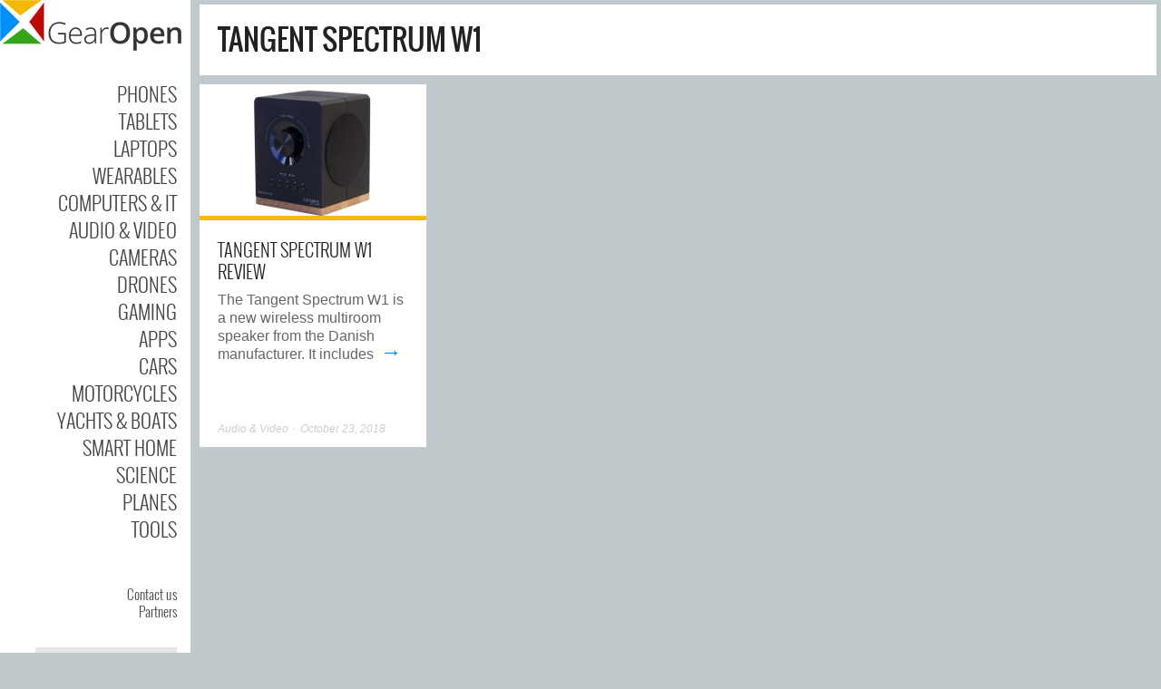

--- FILE ---
content_type: text/html; charset=UTF-8
request_url: https://gearopen.com/tag/tangent-spectrum-w1/
body_size: 7609
content:
<!DOCTYPE html>
<!--[if IE 6]>
<html id="ie6" lang="en-US">
<![endif]-->
<!--[if IE 7]>
<html id="ie7" lang="en-US">
<![endif]-->
<!--[if IE 8]>
<html id="ie8" lang="en-US">
<![endif]-->
<!--[if !(IE 6) | !(IE 7) | !(IE 8)  ]><!-->
<html lang="en-US">
<!--<![endif]-->
<head>
<meta charset="UTF-8" />
<meta name="viewport" content="width=device-width" />
<link rel="profile" href="http://gmpg.org/xfn/11" />
<link rel="pingback" href="https://gearopen.com/xmlrpc.php" />

<meta name='robots' content='index, follow, max-image-preview:large, max-snippet:-1, max-video-preview:-1' />
	<style>img:is([sizes="auto" i], [sizes^="auto," i]) { contain-intrinsic-size: 3000px 1500px }</style>
	
	<!-- This site is optimized with the Yoast SEO plugin v25.2 - https://yoast.com/wordpress/plugins/seo/ -->
	<title>Tangent Spectrum W1 News &amp; Reviews Today - GearOpen.com</title>
	<meta name="description" content="Tangent Spectrum W1 News &amp; Reviews Today, Update Daily - GearOpen.com" />
	<link rel="canonical" href="https://gearopen.com/tag/tangent-spectrum-w1/" />
	<meta property="og:locale" content="en_US" />
	<meta property="og:type" content="article" />
	<meta property="og:title" content="Tangent Spectrum W1 News &amp; Reviews Today - GearOpen.com" />
	<meta property="og:description" content="Tangent Spectrum W1 News &amp; Reviews Today, Update Daily - GearOpen.com" />
	<meta property="og:url" content="https://gearopen.com/tag/tangent-spectrum-w1/" />
	<meta property="og:site_name" content="GearOpen.com" />
	<meta name="twitter:card" content="summary_large_image" />
	<script type="application/ld+json" class="yoast-schema-graph">{"@context":"https://schema.org","@graph":[{"@type":"CollectionPage","@id":"https://gearopen.com/tag/tangent-spectrum-w1/","url":"https://gearopen.com/tag/tangent-spectrum-w1/","name":"Tangent Spectrum W1 News & Reviews Today - GearOpen.com","isPartOf":{"@id":"https://gearopen.com/#website"},"primaryImageOfPage":{"@id":"https://gearopen.com/tag/tangent-spectrum-w1/#primaryimage"},"image":{"@id":"https://gearopen.com/tag/tangent-spectrum-w1/#primaryimage"},"thumbnailUrl":"https://gearopen.com/wp-content/uploads/2018/10/Image-2-920x552.jpg","description":"Tangent Spectrum W1 News & Reviews Today, Update Daily - GearOpen.com","breadcrumb":{"@id":"https://gearopen.com/tag/tangent-spectrum-w1/#breadcrumb"},"inLanguage":"en-US"},{"@type":"ImageObject","inLanguage":"en-US","@id":"https://gearopen.com/tag/tangent-spectrum-w1/#primaryimage","url":"https://gearopen.com/wp-content/uploads/2018/10/Image-2-920x552.jpg","contentUrl":"https://gearopen.com/wp-content/uploads/2018/10/Image-2-920x552.jpg","width":920,"height":552,"caption":"Image-2-920x552"},{"@type":"BreadcrumbList","@id":"https://gearopen.com/tag/tangent-spectrum-w1/#breadcrumb","itemListElement":[{"@type":"ListItem","position":1,"name":"Home","item":"https://gearopen.com/"},{"@type":"ListItem","position":2,"name":"Tangent Spectrum W1"}]},{"@type":"WebSite","@id":"https://gearopen.com/#website","url":"https://gearopen.com/","name":"GearOpen.com","description":"GearOpen.com is a technology hub that brings you info about cars, motorcycles, boats, planes, cameras, drones, phones, tablets, computers, IT equipment, audio video devices, entertainment systems, wearable devices, games, apps, software, gadgets, power tools...","publisher":{"@id":"https://gearopen.com/#organization"},"potentialAction":[{"@type":"SearchAction","target":{"@type":"EntryPoint","urlTemplate":"https://gearopen.com/?s={search_term_string}"},"query-input":{"@type":"PropertyValueSpecification","valueRequired":true,"valueName":"search_term_string"}}],"inLanguage":"en-US"},{"@type":"Organization","@id":"https://gearopen.com/#organization","name":"GearOpen.com","url":"https://gearopen.com/","logo":{"@type":"ImageObject","inLanguage":"en-US","@id":"https://gearopen.com/#/schema/logo/image/","url":"https://gearopen.com/wp-content/uploads/2023/08/gear-open200x56.png","contentUrl":"https://gearopen.com/wp-content/uploads/2023/08/gear-open200x56.png","width":200,"height":56,"caption":"GearOpen.com"},"image":{"@id":"https://gearopen.com/#/schema/logo/image/"}}]}</script>
	<!-- / Yoast SEO plugin. -->


<link rel='dns-prefetch' href='//fonts.googleapis.com' />
<link rel="alternate" type="application/rss+xml" title="GearOpen.com &raquo; Feed" href="https://gearopen.com/feed/" />
<link rel="alternate" type="application/rss+xml" title="GearOpen.com &raquo; Comments Feed" href="https://gearopen.com/comments/feed/" />
<link rel="alternate" type="application/rss+xml" title="GearOpen.com &raquo; Tangent Spectrum W1 Tag Feed" href="https://gearopen.com/tag/tangent-spectrum-w1/feed/" />
<link rel='stylesheet' id='pukka-style-css' href='https://gearopen.com/wp-content/themes/ubergrid-child/style.css?ver=6.8.3' type='text/css' media='all' />
<link rel='stylesheet' id='google-roboto-font-css' href='//fonts.googleapis.com/css?family=Roboto%3A400%2C300%2C700&#038;subset=latin%2Clatin-ext%2Ccyrillic&#038;ver=6.8.3' type='text/css' media='all' />
<link rel='stylesheet' id='icomoon-css' href='https://gearopen.com/wp-content/themes/ubergrid/fonts/icomoon/style.css?ver=6.8.3' type='text/css' media='all' />
<link rel='stylesheet' id='swipebox-style-css' href='https://gearopen.com/wp-content/themes/ubergrid/js/swipebox/swipebox.css?ver=6.8.3' type='text/css' media='all' />
<link rel='stylesheet' id='wp-block-library-css' href='https://gearopen.com/wp-includes/css/dist/block-library/style.min.css?ver=6.8.3' type='text/css' media='all' />
<style id='classic-theme-styles-inline-css' type='text/css'>
/*! This file is auto-generated */
.wp-block-button__link{color:#fff;background-color:#32373c;border-radius:9999px;box-shadow:none;text-decoration:none;padding:calc(.667em + 2px) calc(1.333em + 2px);font-size:1.125em}.wp-block-file__button{background:#32373c;color:#fff;text-decoration:none}
</style>
<style id='global-styles-inline-css' type='text/css'>
:root{--wp--preset--aspect-ratio--square: 1;--wp--preset--aspect-ratio--4-3: 4/3;--wp--preset--aspect-ratio--3-4: 3/4;--wp--preset--aspect-ratio--3-2: 3/2;--wp--preset--aspect-ratio--2-3: 2/3;--wp--preset--aspect-ratio--16-9: 16/9;--wp--preset--aspect-ratio--9-16: 9/16;--wp--preset--color--black: #000000;--wp--preset--color--cyan-bluish-gray: #abb8c3;--wp--preset--color--white: #ffffff;--wp--preset--color--pale-pink: #f78da7;--wp--preset--color--vivid-red: #cf2e2e;--wp--preset--color--luminous-vivid-orange: #ff6900;--wp--preset--color--luminous-vivid-amber: #fcb900;--wp--preset--color--light-green-cyan: #7bdcb5;--wp--preset--color--vivid-green-cyan: #00d084;--wp--preset--color--pale-cyan-blue: #8ed1fc;--wp--preset--color--vivid-cyan-blue: #0693e3;--wp--preset--color--vivid-purple: #9b51e0;--wp--preset--gradient--vivid-cyan-blue-to-vivid-purple: linear-gradient(135deg,rgba(6,147,227,1) 0%,rgb(155,81,224) 100%);--wp--preset--gradient--light-green-cyan-to-vivid-green-cyan: linear-gradient(135deg,rgb(122,220,180) 0%,rgb(0,208,130) 100%);--wp--preset--gradient--luminous-vivid-amber-to-luminous-vivid-orange: linear-gradient(135deg,rgba(252,185,0,1) 0%,rgba(255,105,0,1) 100%);--wp--preset--gradient--luminous-vivid-orange-to-vivid-red: linear-gradient(135deg,rgba(255,105,0,1) 0%,rgb(207,46,46) 100%);--wp--preset--gradient--very-light-gray-to-cyan-bluish-gray: linear-gradient(135deg,rgb(238,238,238) 0%,rgb(169,184,195) 100%);--wp--preset--gradient--cool-to-warm-spectrum: linear-gradient(135deg,rgb(74,234,220) 0%,rgb(151,120,209) 20%,rgb(207,42,186) 40%,rgb(238,44,130) 60%,rgb(251,105,98) 80%,rgb(254,248,76) 100%);--wp--preset--gradient--blush-light-purple: linear-gradient(135deg,rgb(255,206,236) 0%,rgb(152,150,240) 100%);--wp--preset--gradient--blush-bordeaux: linear-gradient(135deg,rgb(254,205,165) 0%,rgb(254,45,45) 50%,rgb(107,0,62) 100%);--wp--preset--gradient--luminous-dusk: linear-gradient(135deg,rgb(255,203,112) 0%,rgb(199,81,192) 50%,rgb(65,88,208) 100%);--wp--preset--gradient--pale-ocean: linear-gradient(135deg,rgb(255,245,203) 0%,rgb(182,227,212) 50%,rgb(51,167,181) 100%);--wp--preset--gradient--electric-grass: linear-gradient(135deg,rgb(202,248,128) 0%,rgb(113,206,126) 100%);--wp--preset--gradient--midnight: linear-gradient(135deg,rgb(2,3,129) 0%,rgb(40,116,252) 100%);--wp--preset--font-size--small: 13px;--wp--preset--font-size--medium: 20px;--wp--preset--font-size--large: 36px;--wp--preset--font-size--x-large: 42px;--wp--preset--spacing--20: 0.44rem;--wp--preset--spacing--30: 0.67rem;--wp--preset--spacing--40: 1rem;--wp--preset--spacing--50: 1.5rem;--wp--preset--spacing--60: 2.25rem;--wp--preset--spacing--70: 3.38rem;--wp--preset--spacing--80: 5.06rem;--wp--preset--shadow--natural: 6px 6px 9px rgba(0, 0, 0, 0.2);--wp--preset--shadow--deep: 12px 12px 50px rgba(0, 0, 0, 0.4);--wp--preset--shadow--sharp: 6px 6px 0px rgba(0, 0, 0, 0.2);--wp--preset--shadow--outlined: 6px 6px 0px -3px rgba(255, 255, 255, 1), 6px 6px rgba(0, 0, 0, 1);--wp--preset--shadow--crisp: 6px 6px 0px rgba(0, 0, 0, 1);}:where(.is-layout-flex){gap: 0.5em;}:where(.is-layout-grid){gap: 0.5em;}body .is-layout-flex{display: flex;}.is-layout-flex{flex-wrap: wrap;align-items: center;}.is-layout-flex > :is(*, div){margin: 0;}body .is-layout-grid{display: grid;}.is-layout-grid > :is(*, div){margin: 0;}:where(.wp-block-columns.is-layout-flex){gap: 2em;}:where(.wp-block-columns.is-layout-grid){gap: 2em;}:where(.wp-block-post-template.is-layout-flex){gap: 1.25em;}:where(.wp-block-post-template.is-layout-grid){gap: 1.25em;}.has-black-color{color: var(--wp--preset--color--black) !important;}.has-cyan-bluish-gray-color{color: var(--wp--preset--color--cyan-bluish-gray) !important;}.has-white-color{color: var(--wp--preset--color--white) !important;}.has-pale-pink-color{color: var(--wp--preset--color--pale-pink) !important;}.has-vivid-red-color{color: var(--wp--preset--color--vivid-red) !important;}.has-luminous-vivid-orange-color{color: var(--wp--preset--color--luminous-vivid-orange) !important;}.has-luminous-vivid-amber-color{color: var(--wp--preset--color--luminous-vivid-amber) !important;}.has-light-green-cyan-color{color: var(--wp--preset--color--light-green-cyan) !important;}.has-vivid-green-cyan-color{color: var(--wp--preset--color--vivid-green-cyan) !important;}.has-pale-cyan-blue-color{color: var(--wp--preset--color--pale-cyan-blue) !important;}.has-vivid-cyan-blue-color{color: var(--wp--preset--color--vivid-cyan-blue) !important;}.has-vivid-purple-color{color: var(--wp--preset--color--vivid-purple) !important;}.has-black-background-color{background-color: var(--wp--preset--color--black) !important;}.has-cyan-bluish-gray-background-color{background-color: var(--wp--preset--color--cyan-bluish-gray) !important;}.has-white-background-color{background-color: var(--wp--preset--color--white) !important;}.has-pale-pink-background-color{background-color: var(--wp--preset--color--pale-pink) !important;}.has-vivid-red-background-color{background-color: var(--wp--preset--color--vivid-red) !important;}.has-luminous-vivid-orange-background-color{background-color: var(--wp--preset--color--luminous-vivid-orange) !important;}.has-luminous-vivid-amber-background-color{background-color: var(--wp--preset--color--luminous-vivid-amber) !important;}.has-light-green-cyan-background-color{background-color: var(--wp--preset--color--light-green-cyan) !important;}.has-vivid-green-cyan-background-color{background-color: var(--wp--preset--color--vivid-green-cyan) !important;}.has-pale-cyan-blue-background-color{background-color: var(--wp--preset--color--pale-cyan-blue) !important;}.has-vivid-cyan-blue-background-color{background-color: var(--wp--preset--color--vivid-cyan-blue) !important;}.has-vivid-purple-background-color{background-color: var(--wp--preset--color--vivid-purple) !important;}.has-black-border-color{border-color: var(--wp--preset--color--black) !important;}.has-cyan-bluish-gray-border-color{border-color: var(--wp--preset--color--cyan-bluish-gray) !important;}.has-white-border-color{border-color: var(--wp--preset--color--white) !important;}.has-pale-pink-border-color{border-color: var(--wp--preset--color--pale-pink) !important;}.has-vivid-red-border-color{border-color: var(--wp--preset--color--vivid-red) !important;}.has-luminous-vivid-orange-border-color{border-color: var(--wp--preset--color--luminous-vivid-orange) !important;}.has-luminous-vivid-amber-border-color{border-color: var(--wp--preset--color--luminous-vivid-amber) !important;}.has-light-green-cyan-border-color{border-color: var(--wp--preset--color--light-green-cyan) !important;}.has-vivid-green-cyan-border-color{border-color: var(--wp--preset--color--vivid-green-cyan) !important;}.has-pale-cyan-blue-border-color{border-color: var(--wp--preset--color--pale-cyan-blue) !important;}.has-vivid-cyan-blue-border-color{border-color: var(--wp--preset--color--vivid-cyan-blue) !important;}.has-vivid-purple-border-color{border-color: var(--wp--preset--color--vivid-purple) !important;}.has-vivid-cyan-blue-to-vivid-purple-gradient-background{background: var(--wp--preset--gradient--vivid-cyan-blue-to-vivid-purple) !important;}.has-light-green-cyan-to-vivid-green-cyan-gradient-background{background: var(--wp--preset--gradient--light-green-cyan-to-vivid-green-cyan) !important;}.has-luminous-vivid-amber-to-luminous-vivid-orange-gradient-background{background: var(--wp--preset--gradient--luminous-vivid-amber-to-luminous-vivid-orange) !important;}.has-luminous-vivid-orange-to-vivid-red-gradient-background{background: var(--wp--preset--gradient--luminous-vivid-orange-to-vivid-red) !important;}.has-very-light-gray-to-cyan-bluish-gray-gradient-background{background: var(--wp--preset--gradient--very-light-gray-to-cyan-bluish-gray) !important;}.has-cool-to-warm-spectrum-gradient-background{background: var(--wp--preset--gradient--cool-to-warm-spectrum) !important;}.has-blush-light-purple-gradient-background{background: var(--wp--preset--gradient--blush-light-purple) !important;}.has-blush-bordeaux-gradient-background{background: var(--wp--preset--gradient--blush-bordeaux) !important;}.has-luminous-dusk-gradient-background{background: var(--wp--preset--gradient--luminous-dusk) !important;}.has-pale-ocean-gradient-background{background: var(--wp--preset--gradient--pale-ocean) !important;}.has-electric-grass-gradient-background{background: var(--wp--preset--gradient--electric-grass) !important;}.has-midnight-gradient-background{background: var(--wp--preset--gradient--midnight) !important;}.has-small-font-size{font-size: var(--wp--preset--font-size--small) !important;}.has-medium-font-size{font-size: var(--wp--preset--font-size--medium) !important;}.has-large-font-size{font-size: var(--wp--preset--font-size--large) !important;}.has-x-large-font-size{font-size: var(--wp--preset--font-size--x-large) !important;}
:where(.wp-block-post-template.is-layout-flex){gap: 1.25em;}:where(.wp-block-post-template.is-layout-grid){gap: 1.25em;}
:where(.wp-block-columns.is-layout-flex){gap: 2em;}:where(.wp-block-columns.is-layout-grid){gap: 2em;}
:root :where(.wp-block-pullquote){font-size: 1.5em;line-height: 1.6;}
</style>
<script type="text/javascript" src="https://gearopen.com/wp-includes/js/jquery/jquery.min.js?ver=3.7.1" id="jquery-core-js"></script>
<script type="text/javascript" src="https://gearopen.com/wp-includes/js/jquery/jquery-migrate.min.js?ver=3.4.1" id="jquery-migrate-js"></script>
<script type="text/javascript" src="https://gearopen.com/wp-includes/js/imagesloaded.min.js?ver=5.0.0" id="imagesloaded-js"></script>
<script type="text/javascript" src="https://gearopen.com/wp-includes/js/masonry.min.js?ver=4.2.2" id="masonry-js"></script>
<script type="text/javascript" src="https://gearopen.com/wp-includes/js/jquery/jquery.masonry.min.js?ver=3.1.2b" id="jquery-masonry-js"></script>
<script type="text/javascript" src="https://gearopen.com/wp-content/themes/ubergrid/js/swipebox/jquery.swipebox.js?ver=6.8.3" id="jquery.swipebox-js"></script>
<script type="text/javascript" src="https://gearopen.com/wp-content/themes/ubergrid/js/jquery.flexslider-min.js?ver=6.8.3" id="jquery.flexslider-js"></script>
<script type="text/javascript" id="pukka-script-js-extra">
/* <![CDATA[ */
var Pukka = {"ajaxurl":"https:\/\/gearopen.com\/wp-admin\/admin-ajax.php","grid_layout":{"infinite_scroll":"on","infinite_page":2,"infinite_more":true,"current_page":"taxonomy","front_page_cats":["20975","10411","106","98","137","107","17515","10211","20963","10235","99","14678","20962","12662","108","12637","60","12212"],"inner_grid":{"use_inner_grid":"on","tax":"post_tag","term_id":7496,"date":""}}};
/* ]]> */
</script>
<script type="text/javascript" src="https://gearopen.com/wp-content/themes/ubergrid-child/js/pukka.js?ver=6.8.3" id="pukka-script-js"></script>
<script type="text/javascript" src="https://gearopen.com/wp-content/themes/ubergrid/js/modernizr.custom.js?ver=6.8.3" id="modernizr-js"></script>
<script type="text/javascript" src="https://gearopen.com/wp-content/themes/ubergrid/pukka/modules/grid-layout/assets/js/jquery.featured.content.front.js?ver=6.8.3" id="featured-content-script-js"></script>
<script type="text/javascript" id="breeze-prefetch-js-extra">
/* <![CDATA[ */
var breeze_prefetch = {"local_url":"https:\/\/gearopen.com","ignore_remote_prefetch":"1","ignore_list":["wp-admin","wp-login.php"]};
/* ]]> */
</script>
<script type="text/javascript" src="https://gearopen.com/wp-content/plugins/breeze/assets/js/js-front-end/breeze-prefetch-links.min.js?ver=2.2.11" id="breeze-prefetch-js"></script>

<script>
  (function(i,s,o,g,r,a,m){i['GoogleAnalyticsObject']=r;i[r]=i[r]||function(){
  (i[r].q=i[r].q||[]).push(arguments)},i[r].l=1*new Date();a=s.createElement(o),
  m=s.getElementsByTagName(o)[0];a.async=1;a.src=g;m.parentNode.insertBefore(a,m)
  })(window,document,'script','//www.google-analytics.com/analytics.js','ga');

  ga('create', 'UA-62786137-1', 'auto');
  ga('send', 'pageview');
</script>
<meta name="google-site-verification" content="EiVOp_BA9k5czmJ6zViRHF7YhuDnZ3g7QdqpKLZ_UO8" />

<link rel="preload" as="font" type="font/woff" href="https://gearopen.com/wp-content/themes/ubergrid/fonts/oswald-light-webfont.woff" crossorigin>
<link rel="preload" as="font" type="font/woff" href="https://gearopen.com/wp-content/themes/ubergrid/fonts/oswald-regular-webfont.woff" crossorigin>
<link rel="preload" as="font" type="font/woff2" href="https://fonts.gstatic.com/s/roboto/v30/KFOlCnqEu92Fr1MmSU5fBBc4AMP6lQ.woff2" crossorigin>

<link rel="shortcut icon" href="https://gearopen.com/wp-content/uploads/2015/02/favicon-gear-open.png" />

<style type="text/css">

.entry-title, h1, h2, h3, h4, h5, h6 {
}

body {
}

body { color: #666666 !important;}
#logo-text{color: #666666;}
#main-menu li a, #main-menu li a:visited, #social-menu a, #social-menu a:visited, #sidebar, #sidebar a, #sidebar a:visited, #copy {color: #444444;}
#main-menu li a:hover {color: #111111;}
#main-menu .sub-menu li a, #main-menu .sub-menu li a:visited {color: #444444;}
#main-menu .sub-menu li a:hover {color: #444444;}
h1, h2, h3, h4, h5, h6, h1 a, h2 a, h3 a, h4 a, h5 a, h6 a, h1 a:visited, h2 a:visited, h3 a:visited, h4 a:visited, h5 a:visited, h6 a:visited {color: #222222 !important;}
a, a:visited{ color: #008cff; }
a, a:visited{ color: #008cff; }
.brick-big .stripe{ background-color: #bf0404; }
.brick-big .brick-format{ color: #bf0404; }
.brick-medium .stripe{ background-color: #f2bb16; }
.brick-medium .brick-format{ color: #f2bb16; }
.brick-small .stripe{ background-color: #32a62e; }
.brick-small .brick-format{ color: #32a62e; }
.featured .stripe{ background-color: #bf0404; }
.featured .brick-format{ color: #bf0404; }
button, input[type="button"], input[type="reset"], input[type="submit"]{ background-color: #474747; }.brick-big {width:510px;}
.brick-medium {width:250px;}
.brick-small {width:250px;}
.brick-big {height:400px;}
.brick-medium {height:400px;}
.brick-small {height:195px;}
.brick-media {max-height: 400px;}.brick-small .brick-media {max-height: 195px;}.brick-cat-title {width: calc(100% - 10px);}.brick{margin: 5px;}

					#brick-wrap{ margin-left: -5px}
@media all and (max-width: 700px) { #brick-wrap{margin-left:auto;}}
#sidebar-right {width: 225px;}
#sidebar-right .widget {width: 185px;}
@media all and (max-width: 1155px) { #sidebar-right{width:90%;}

				#sidebar-right .widget {margin-left: 5px; margin-right: 5px;}}
 #brick-wrap.grid-cat-sidebar {padding-right: 230px;}
 .grid-cat-sidebar #sidebar-right { position: absolute; top: 5px; right: 0px; width: 225px; }
 .grid-cat-sidebar .brick-cat-title { width: 100%; width: calc(100% - 240px); }
 .grid-cat-sidebar.no-sidebar .brick-cat-title { width: 100%; width: calc(100% - 10px); }.affix {width: 225px;}
#wrapper{ padding-left: 220px; }#sidebar-bg, #left-sidebar-wrap{ width: 210px; }#sidebar-wrap{ width: 175px; }#sidebar-top{ width: 210px; }@media (min-width: 701px) { .popup .sub-menu { left: 190px;} }.pukka-layout-center.pukka-grid-page #wrapper {max-width: 1270px;}
@media handheld, only screen and (max-width: 1479px) and (min-width: 1220px){.pukka-layout-center.pukka-grid-page #wrapper{max-width: 1010px;}..pukka-layout-center.pukka-grid-page #brick-wrap {max-width: 785px;}
}
@media handheld, only screen and (max-width: 1219px) and (min-width: 960px){.pukka-layout-center.pukka-grid-page #wrapper{max-width: 750px;}..pukka-layout-center.pukka-grid-page #brick-wrap {max-width: 525px;}
}

.related-posts-wrap .entry-title {
  font-size: 20px;
}

.content-wrap {
  padding: 20px;
}

.content-wrap .page-title {
  font-size: 40px;
}

.entry-meta {
margin-bottom: 5px;
 }

.searchform input[type="text"], #searchform input[type="text"] {
  width: 150px;
  height: 32px;
}

#searchsubmit {
  height: 38px; 
}

body{
  font-family: 'Open Sans', sans-serif !important;
  font-weight: 300;
  font-size: 16px !important;
}

.content-wrap .entry-content p, .content-wrap ul, .content-wrap ol, .content-wrap table, .content-wrap dl, .content-wrap pre, .content-wrap address {
   font-weight: 400;   
   font-size: 16px;
   line-height: 1.6em;
}

#main-menu li {
  font-size: 22px;
  font-weight: 400;
}

.brick-content h3 {
  font-size: 20px;
  font-weight: 500;
}

#sidebar-right .post-title {
 display: block;
 font-family: Open Sans;
 font-weight: 500;
}

#sidebar-right {
   font-family: Open Sans;
   font-weight: 400;   
   font-size: 14px;
   line-height: 1.4em;
}

#sidebar-right .widget {
  overflow: hidden;
}

#sidebar-right .wpp-thumbnail {
  margin: 5px 5px 5px 0;
}

#menu-strip {
  background-color: #dddddd;
}

#menu-strip h1 img {
  margin-top: 2px;
}

/* Set widget width and responsive */
@media screen and (max-width: 400px){
#sidebar-right .widget {
  width: 100%;
  box-sizing: border-box;
  margin-left: 0 !important;
  margin-right: 0 !important;
}
}

/* Hide block's excerpt */

/*.brick .brick-content p{ display: none; }*/


</style>

<script type="text/javascript">


 var fontEffects = new Array();


 var sidebarWidth = 225;
 var hasColumns = false;
 var numColumns = 0;
 var brickWidth = 250;
 var brickMargin = 5;
</script>
<meta property="fb:app_id" content="362229103967952" />
<meta property="og:site_name" content="GearOpen.com" />
<meta property="og:type" content="website" />
<meta property="og:title" content="Tangent Spectrum W1 News &amp; Reviews Today - GearOpen.com"/>
<meta property="og:image" content="https://gearopen.com/wp-content/uploads/2020/11/car-and-phone.jpeg"/>
<meta property="og:description" content="" />
	
<meta name="bm-site-verification" content="6aa6f0854a0c6020587d06cf92d3727af253fb1a">
<!-- a30efd095db71f16717ae23243427189065ac269 -->
	
</head>

<body class="archive tag tag-tangent-spectrum-w1 tag-7496 wp-theme-ubergrid wp-child-theme-ubergrid-child style-default pukka-grid-page pukka-layout-left">


<div id="wrapper" class="clearfix">

<div id="menu-strip">
	<header>
	<label id="menu-open" for="check" onclick></label>
	<h1>
		<a href="https://gearopen.com">
				
				<img src="https://gearopen.com/wp-content/uploads/2015/05/gear-open200x56.png" alt="GearOpen.com" />

				</a>
	</h1>

		<div id="mobile-social-menu" class="clearfix">
					</div> <!-- #social-menu -->
	</header>
</div>
<div id="sidebar-bg"></div>
<div id="left-sidebar-wrap">
	<input type="checkbox" id="check" name="check" />
	<div id="sidebar-top">
			<a href="https://gearopen.com" id="logo">
				<img src="https://gearopen.com/wp-content/uploads/2015/02/gear-open200x56.png" alt="GearOpen.com" width="200" height="56" class="" />			</a>
	</div> <!-- #sidebar-top -->
	<div id="sidebar-wrap" class="">
		<div id="sidebar">
			<div id="main-menu">
				<div class="menu-main-menu-container"><ul id="menu-main-menu" class="menu"><li id="menu-item-1252" class="menu-item menu-item-type-taxonomy menu-item-object-category menu-item-1252"><a href="https://gearopen.com/./phones/">Phones</a></li>
<li id="menu-item-1253" class="menu-item menu-item-type-taxonomy menu-item-object-category menu-item-1253"><a href="https://gearopen.com/./tablets/">Tablets</a></li>
<li id="menu-item-289722" class="menu-item menu-item-type-taxonomy menu-item-object-category menu-item-289722"><a href="https://gearopen.com/./laptops/">Laptops</a></li>
<li id="menu-item-1445" class="menu-item menu-item-type-taxonomy menu-item-object-category menu-item-1445"><a href="https://gearopen.com/./wearables/">Wearables</a></li>
<li id="menu-item-1251" class="menu-item menu-item-type-taxonomy menu-item-object-category menu-item-1251"><a href="https://gearopen.com/./computers-it/">Computers &amp; IT</a></li>
<li id="menu-item-1249" class="menu-item menu-item-type-taxonomy menu-item-object-category menu-item-1249"><a href="https://gearopen.com/./audio-video/">Audio &amp; Video</a></li>
<li id="menu-item-1250" class="menu-item menu-item-type-taxonomy menu-item-object-category menu-item-1250"><a href="https://gearopen.com/./cameras/">Cameras</a></li>
<li id="menu-item-234307" class="menu-item menu-item-type-taxonomy menu-item-object-category menu-item-234307"><a href="https://gearopen.com/./drones/">Drones</a></li>
<li id="menu-item-167761" class="menu-item menu-item-type-taxonomy menu-item-object-category menu-item-167761"><a href="https://gearopen.com/./gaming/">Gaming</a></li>
<li id="menu-item-167762" class="menu-item menu-item-type-taxonomy menu-item-object-category menu-item-167762"><a href="https://gearopen.com/./apps/">Apps</a></li>
<li id="menu-item-1368" class="menu-item menu-item-type-taxonomy menu-item-object-category menu-item-1368"><a href="https://gearopen.com/./cars/">Cars</a></li>
<li id="menu-item-145899" class="menu-item menu-item-type-taxonomy menu-item-object-category menu-item-145899"><a href="https://gearopen.com/./motorcycles/">Motorcycles</a></li>
<li id="menu-item-182531" class="menu-item menu-item-type-taxonomy menu-item-object-category menu-item-182531"><a href="https://gearopen.com/./yachts-boats/">Yachts &amp; Boats</a></li>
<li id="menu-item-240945" class="menu-item menu-item-type-taxonomy menu-item-object-category menu-item-240945"><a href="https://gearopen.com/./smarthome/">Smart Home</a></li>
<li id="menu-item-289514" class="menu-item menu-item-type-taxonomy menu-item-object-category menu-item-289514"><a href="https://gearopen.com/./science/">Science</a></li>
<li id="menu-item-211701" class="menu-item menu-item-type-taxonomy menu-item-object-category menu-item-211701"><a href="https://gearopen.com/./planes/">Planes</a></li>
<li id="menu-item-190642" class="menu-item menu-item-type-taxonomy menu-item-object-category menu-item-190642"><a href="https://gearopen.com/./tools/">Tools</a></li>
</ul></div>			</div>

			<div id="secondary-menu">
			<div class="menu-2nd-menu-container"><ul id="menu-2nd-menu" class="menu"><li id="menu-item-144619" class="menu-item menu-item-type-post_type menu-item-object-page menu-item-144619"><a href="https://gearopen.com/contact-us/">Contact us</a></li>
<li id="menu-item-184730" class="menu-item menu-item-type-post_type menu-item-object-page menu-item-184730"><a href="https://gearopen.com/partners/">Partners</a></li>
</ul></div>			</div>

							<div id="left-widget-area">
					<aside id="search-2" class="widget widget_search"><form role="search" method="get" id="searchform" action="https://gearopen.com/">
	<div>
		<input type="text" value="" name="s" id="s" />
		<input type="submit" id="searchsubmit" value="Search" />
	</div>
</form></aside>				</div>
			
			<div id="social-menu" class="clearfix">
							</div> <!-- #social-menu -->

			
		</div> <!-- #sidebar -->
	</div> <!-- #sidebar-wrap -->
</div>


						<div id="brick-wrap">
			
						<header class="archive-header content-wrap brick brick-cat-title">
				<h1 class="archive-title">Tangent Spectrum W1</h1>

							</header><!-- .archive-header -->

								
					
<div class="brick brick-medium brick-post-86283 cat-audio-video">
				<div class="brick-media">
			<a href="https://gearopen.com/audio-video/tangent-spectrum-w1-review-86283/" target="_blank" title="Tangent Spectrum W1 Review" class="post-link">
			 <img src="https://gearopen.com/wp-content/uploads/2018/10/Image-2-920x552-500x300.jpg" width="500" height="300" alt="Tangent Spectrum W1 Review" />
			</a>
			<span class="stripe"></span>		</div>
	
	<div class="brick-content">
		<h3><a href="https://gearopen.com/audio-video/tangent-spectrum-w1-review-86283/" target="_blank" title="Tangent Spectrum W1 Review">Tangent Spectrum W1 Review</a></h3>
		<p>The Tangent Spectrum W1 is a new wireless multiroom speaker from the Danish manufacturer. It includes<a class="moretag" href="https://gearopen.com/audio-video/tangent-spectrum-w1-review-86283/" title="Tangent Spectrum W1 Review" target="_self" rel="follow"> &rarr; </a></p>
	</div> <!-- .brick-content -->

	<div class="brick-meta-wrap">
	<span class="brick-meta"><a href="https://gearopen.com/./audio-video/" title="Audio &amp; Video">Audio &amp; Video</a><span class="date"> &sdot; <a href="https://gearopen.com/audio-video/tangent-spectrum-w1-review-86283/">October 23, 2018</a></span></span><span class="brick-format format-standard"></span>	</div> <!-- .brick-meta-wrap -->
</div>  <!-- .brick -->
				
								
			
			</div><!-- #content / #brick-wrap -->


</div><!-- #wrapper -->

<div id="footer" class="clearfix">
	</div> <!-- #footer -->

<script type="speculationrules">
{"prefetch":[{"source":"document","where":{"and":[{"href_matches":"\/*"},{"not":{"href_matches":["\/wp-*.php","\/wp-admin\/*","\/wp-content\/uploads\/*","\/wp-content\/*","\/wp-content\/plugins\/*","\/wp-content\/themes\/ubergrid-child\/*","\/wp-content\/themes\/ubergrid\/*","\/*\\?(.+)"]}},{"not":{"selector_matches":"a[rel~=\"nofollow\"]"}},{"not":{"selector_matches":".no-prefetch, .no-prefetch a"}}]},"eagerness":"conservative"}]}
</script>

<!--
Theme version: 1.3.9
Pukka version: 0.7.2
-->
<script type="text/javascript" id="vk-ltc-js-js-extra">
/* <![CDATA[ */
var vkLtc = {"ajaxurl":"https:\/\/gearopen.com\/wp-admin\/admin-ajax.php"};
/* ]]> */
</script>
<script type="text/javascript" src="https://gearopen.com/wp-content/plugins/vk-link-target-controller/js/script.min.js?ver=1.7.8.0" id="vk-ltc-js-js"></script>
<script type="text/javascript" src="https://gearopen.com/wp-content/plugins/breeze/assets/js/js-front-end/breeze-lazy-load.min.js?ver=2.2.11" id="breeze-lazy-js"></script>
<script type="text/javascript">window.addEventListener("DOMContentLoaded",(e=>{document.querySelectorAll('img[loading="lazy"]').forEach((e=>{e.getBoundingClientRect().top<=window.innerHeight&&(e.loading="eager")}))}));</script>
<a href="#top" id="top-link"></a>

</body>
</html>

--- FILE ---
content_type: text/css
request_url: https://gearopen.com/wp-content/themes/ubergrid/fonts/icomoon/style.css?ver=6.8.3
body_size: 728
content:
@font-face {
	font-family: 'icomoon';
	src:url('fonts/icomoon.eot?-gpwe2r');
	src:url('fonts/icomoon.eot?#iefix-gpwe2r') format('embedded-opentype'),
		url('fonts/icomoon.woff?-gpwe2r') format('woff'),
		url('fonts/icomoon.ttf?-gpwe2r') format('truetype'),
		url('fonts/icomoon.svg?-gpwe2r#icomoon') format('svg');
	font-weight: normal;
	font-style: normal;
}

[class^="icon-"], [class*=" icon-"] {
	font-family: 'icomoon';
	speak: none;
	font-style: normal;
	font-weight: normal;
	font-variant: normal;
	text-transform: none;
	line-height: 1;

	/* Better Font Rendering =========== */
	-webkit-font-smoothing: antialiased;
	-moz-osx-font-smoothing: grayscale;
}

.icon-facetime-video:before {
	content: "\e635";
}
.icon-font:before {
	content: "\e601";
}
.icon-linkedin:before {
	content: "\e634";
}
.icon-behance:before {
	content: "\e628";
}
.icon-behance-rounded:before {
	content: "\e631";
}
.icon-paste:before {
	content: "\e01b";
}
.icon-home:before {
	content: "\e01d";
}
.icon-behance-square:before {
	content: "\e629";
}
.icon-behance-circle:before {
	content: "\e62a";
}
.icon-pushpin:before {
	content: "\e00a";
}
.icon-cog:before {
	content: "\e018";
}
.icon-users:before {
	content: "\e019";
}
.icon-quill:before {
	content: "\e01a";
}
.icon-spam:before {
	content: "\e020";
}
.icon-link:before {
	content: "\e636";
}
.icon-facebook-rounded:before {
	content: "\e600";
}
.icon-volume-medium:before {
	content: "\e637";
}
.icon-twitter-circle:before {
	content: "\e606";
}
.icon-vimeo:before {
	content: "\e607";
}
.icon-vimeo-rounded:before {
	content: "\e608";
}
.icon-vimeo-circle:before {
	content: "\e609";
}
.icon-blogger:before {
	content: "\e60a";
}
.icon-blogger-rounded:before {
	content: "\e60b";
}
.icon-soundcloud:before {
	content: "\e610";
}
.icon-soundcloud-rounded:before {
	content: "\e611";
}
.icon-pinterest-circle:before {
	content: "\e612";
}
.icon-pinterest-rounded:before {
	content: "\e613";
}
.icon-linkedin-rounded:before {
	content: "\e614";
}
.icon-youtube:before {
	content: "\e61b";
}
.icon-youtube2:before {
	content: "\e61c";
}
.icon-reddit:before {
	content: "\e61d";
}
.icon-deviantart-rounded:before {
	content: "\e61e";
}
.icon-deviantart:before {
	content: "\e61f";
}
.icon-google-circle:before {
	content: "\e621";
}
.icon-flickr:before {
	content: "\e622";
}
.icon-bubble:before {
	content: "\e62c";
}
.icon-bubbles:before {
	content: "\e62d";
}
.icon-user:before {
	content: "\e62e";
}
.icon-folder-open:before {
	content: "\e62f";
}
.icon-tag:before {
	content: "\e630";
}
.icon-clock:before {
	content: "\e632";
}
.icon-google-rounded:before {
	content: "\e633";
}
.icon-stumbleupon-rounded:before {
	content: "\e625";
}
.icon-stumbleupon-circle:before {
	content: "\e626";
}
.icon-instagram:before {
	content: "\e627";
}
.icon-twitter:before {
	content: "\e620";
}
.icon-google:before {
	content: "\e62b";
}
.icon-flickr-rounded:before {
	content: "\e623";
}
.icon-tumblr-rounded:before {
	content: "\e60d";
}
.icon-picassa-rounded:before {
	content: "\e616";
}
.icon-tumblr:before {
	content: "\e60c";
}
.icon-picassa:before {
	content: "\e615";
}
.icon-flickr-round:before {
	content: "\e624";
}
.icon-pencil:before {
	content: "\e602";
}
.icon-facebook-circle:before {
	content: "\e603";
}
.icon-facebook:before {
	content: "\e604";
}
.icon-twitter-rounded:before {
	content: "\e605";
}
.icon-dribbble-rounded:before {
	content: "\e60e";
}
.icon-dribbble-circle:before {
	content: "\e60f";
}
.icon-dribbble:before {
	content: "\e617";
}
.icon-feed:before {
	content: "\e618";
}
.icon-feed-rounded:before {
	content: "\e619";
}
.icon-feed-circle:before {
	content: "\e61a";
}
.icon-pictures:before {
	content: "\e638";
}
